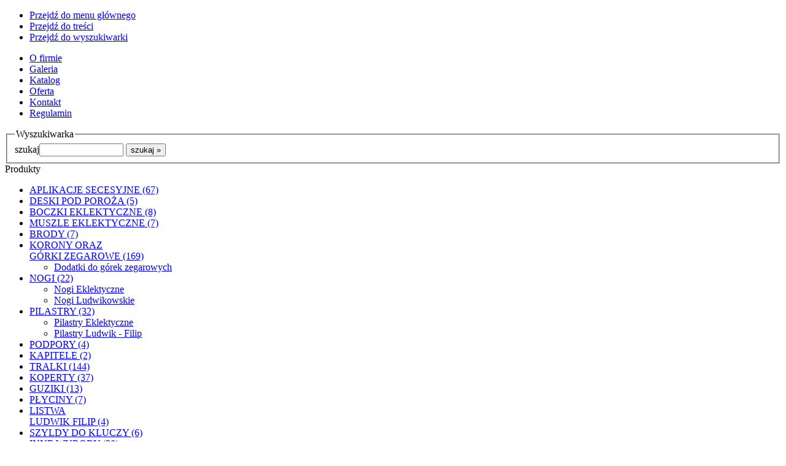

--- FILE ---
content_type: text/html; charset=utf-8
request_url: http://www.antykiaplikacje.pl/?112,ne0001&PHPSESSID=b6200c89039af58298effc9f0408faba
body_size: 3788
content:
<?xml version="1.0" encoding="utf-8"?>
<!DOCTYPE html PUBLIC "-//W3C//DTD XHTML 1.1//EN" "http://www.w3.org/TR/xhtml11/DTD/xhtml11.dtd">
<html xmlns="http://www.w3.org/1999/xhtml" xmlns:fb="http://ogp.me/ns/fb#" xml:lang="pl" lang="pl">
<head>
  <title>NE0001 - www.antykiaplikacje.pl</title>
	<link rel="shortcut icon" href="favicon.ico" />
  <meta name="Language" content="pl" />
  <meta name="Description" content="Stolarstwo Artystyczne Sztukateria - Drewniane elementy toczone i rzeźbione do mebli antycznych i nie tylko" />
  <meta name="Generator" content="Quick.Cart v6.5" />

  <script type="text/javascript" src="core/common.js"></script>
  <script type="text/javascript" src="plugins/mlbox/mlbox.js"></script>
  <script type="text/javascript">
    var cfLangNoWord      = "Wypełnij poprawnie wymagane pola";
    var cfLangMail        = "Podaj poprawny e-mail";
    var cfWrongValue      = "Podaj poprawną wartość";
  </script>
    <link rel="stylesheet" href="templates/default/style.css" />
<script type="text/javascript" src="plugins/jquery-1.10.2.min.js"></script>  <script type="text/javascript">$( function(){simpleNotice( "Nasza strona internetowa używa plików cookies (tzw. ciasteczka) w celach statystycznych oraz funkcjonalnych. Dzięki nim możemy indywidualnie dostosować stronę do twoich potrzeb. Każdy może zaakceptować pliki cookies albo ma możliwość wyłączenia ich w przeglądarce, dzięki czemu nie będą zbierane żadne informacje. Dowiedz się więcej jak je wyłączyć." );} );</script>
</head>
<body id="product112">
<ul id="skiplinks">
  <li><a href="#menu2" tabindex="1">Przejdź do menu głównego</a></li>
  <li><a href="#content" tabindex="2">Przejdź do treści</a></li>
    <li><a href="#search" tabindex="3">Przejdź do wyszukiwarki</a></li>
  </ul>

<div id="container">
  <div id="header">
    <div id="head1">      <div class="container">
        <div id="googleTranslate">
          <div id="google_translate_element"></div>
            <script type="text/javascript">
              function googleTranslateElementInit() {
                new google.translate.TranslateElement({
                  pageLanguage: 'pl',
                  layout: google.translate.TranslateElement.InlineLayout.HORIZONTAL
                }, 'google_translate_element');
              }
            </script><script type="text/javascript" src="//translate.google.com/translate_a/element.js?cb=googleTranslateElementInit"></script>
        </div>
              </div>
    </div>
    <div id="head2">      <div class="container">
        <div id="logo">          <div id="title"><a href="./" tabindex="4"></a></div>
          <div id="slogan"></div>
        </div>
      </div>
    </div>
    <div id="head3">      <div class="container">
        <div id="menu2"><ul>    <li class="l1">  <a href="./">O firmie</a></li>    <li class="l2">  <a href="?galeria,40">Galeria</a></li>    <li class="l3">  <a href="?katalog,3">Katalog</a></li>    <li class="l4">  <a href="?oferta,37">Oferta</a></li>    <li class="l5">  <a href="?kontakt,2">Kontakt</a></li>    <li class="lL">  <a href="?regulamin,4">Regulamin</a></li></ul></div>      </div>
    </div>
  </div>
  <div id="body">
    <div class="container">
      <div id="column">            <a id="search" tabindex="-1"></a>
            <form method="post" action="?wyniki-wyszukiwania,17" id="searchForm">
              <fieldset>
                <legend>Wyszukiwarka</legend>
                <span><label for="searchField">szukaj</label><input type="text" size="15" name="sPhrase" id="searchField" value="" class="input" maxlength="100" accesskey="1" /></span>
                <em><input type="submit" value="szukaj &raquo;" class="submit" /></em>
              </fieldset>
            </form><div id="menu3"><div class="type">Produkty</div><ul>    <li class="l1">  <a href="?aplikacje-secesyjne,6">APLIKACJE SECESYJNE&nbsp;(67)</a></li>    <li class="l2">  <a href="?deski-pod-poroza,41">DESKI POD POROŻA&nbsp;(5)</a></li>    <li class="l3">  <a href="?boczki-eklektyczne,7">BOCZKI EKLEKTYCZNE&nbsp;(8)</a></li>    <li class="l4">  <a href="?muszle-eklektyczne,20">MUSZLE EKLEKTYCZNE&nbsp;(7)</a></li>    <li class="l5">  <a href="?brody,21">BRODY&nbsp;(7)</a></li>    <li class="l6">  <a href="?korony-oraz-br-gorki-zegarowe,22">KORONY ORAZ<br> GÓRKI ZEGAROWE&nbsp;(169)</a><ul class="sub1">    <li class="lL">  <a href="?dodatki-do-gorek-zegarowych,38">Dodatki do górek zegarowych</a></li>  </ul></li>    <li class="l7">  <a href="?nogi,23">NOGI&nbsp;(22)</a><ul class="sub1">    <li class="l1">  <a href="?nogi-eklektyczne,34">Nogi Eklektyczne</a></li>    <li class="lL">  <a href="?nogi-ludwikowskie,33">Nogi Ludwikowskie</a></li>  </ul></li>    <li class="l8">  <a href="?pilastry,24">PILASTRY&nbsp;(32)</a><ul class="sub1">    <li class="l1">  <a href="?pilastry-eklektyczne,35">Pilastry Eklektyczne</a></li>    <li class="lL">  <a href="?pilastry-ludwik-filip,36">Pilastry Ludwik - Filip</a></li>  </ul></li>    <li class="l9">  <a href="?podpory,25">PODPORY&nbsp;(4)</a></li>    <li class="l10">  <a href="?kapitele,26">KAPITELE&nbsp;(2)</a></li>    <li class="l11">  <a href="?tralki,27">TRALKI&nbsp;(144)</a></li>    <li class="l12">  <a href="?koperty,28">KOPERTY&nbsp;(37)</a></li>    <li class="l13">  <a href="?guziki,29">GUZIKI&nbsp;(13)</a></li>    <li class="l14">  <a href="?plyciny,30">PŁYCINY&nbsp;(7)</a></li>    <li class="l15">  <a href="?listwa-br-ludwik-filip,31">LISTWA<br>LUDWIK FILIP&nbsp;(4)</a></li>    <li class="l16">  <a href="?szyldy-do-kluczy,32">SZYLDY DO KLUCZY&nbsp;(6)</a></li>    <li class="lL">  <a href="?inne-wyroby,42">INNE WYROBY&nbsp;(20)</a></li></ul></div><div id="mostVisits"><div class="title">Popularne produkty</div><ul><li class="l1"><div class="photo"><a href="?206,ne0016" tabindex="-1"><img src="files/150/ne0016[2].png" alt="kliknij aby powiększyć" /></a></div><h3><a href="?206,ne0016">NE0016</a></h3><div class="price"><em>Cena:</em><strong>22.00</strong><span>zł</span></div></li><li class="l0"><div class="photo"><a href="?558,t0144" tabindex="-1"><img src="files/150/t0144[3].png" alt="kliknij aby powiększyć" /></a></div><h3><a href="?558,t0144">T0144</a></h3><div class="price"><em>Cena:</em><strong>10.00</strong><span>zł</span></div></li><li class="l1"><div class="photo"><a href="?110,nl0001" tabindex="-1"><img src="files/150/nl0001[4].png" alt="kliknij aby powiększyć" /></a></div><h3><a href="?110,nl0001">NL0001</a></h3><div class="price"><em>Cena:</em><strong>25.00</strong><span>zł</span></div></li></ul></div><div id="lastProduct"><div class="type">Najnowszy produkt</div><div class="content"><div class="photo"><a href="?558,t0144" tabindex="-1"><img src="files/150/t0144[3].png" alt="kliknij aby powiększyć" /></a></div><h3><a href="?558,t0144">T0144</a></h3><div class="price"><em>Cena:</em><strong>10.00</strong><span>zł</span></div></div></div>          
					<div class="box">
            <div class="type">Licznik wizyt:</div>
            <div class="content visits">
              <span>Dzisiaj: <strong>755</strong></span><br /><em>Wszystkich: <strong>473925</strong></em>
            </div>
          </div>        
      </div>
      <div id="content"><div id="product">
  <script type="text/javascript">
    var sTitle = "NE0001";
    var fPrice = Math.abs( "30.00" );
  </script><h1>NE0001</h1><div class="breadcrumb"><a href="?nogi,23">NOGI</a>&nbsp;&raquo;&nbsp;<a href="?nogi-eklektyczne,34">Nogi Eklektyczne</a></div><script type="text/javascript">
                var sFilesDir = "files/";
                var sPreviewDir = "250/";
              </script>
              <div id="imagesList1" class="imagePreview"><a href="files/ne0001[2].png" class="mlbox[preview]" id="previewLink" title="kliknij aby powiększyć"><img src="files/250/ne0001[2].png" alt="kliknij aby powiększyć" id="imgPreview" /></a><div id="defaultDescription">kliknij aby powiększyć</div></div><ul class="imagesList" id="imagesListPreview"><li class="l1"><a href="files/ne0001[2].png" onmouseover="previewImage( this, 'ne0001[2].png' )" class="mlbox[preview]" title="kliknij aby powiększyć"><img src="files/150/ne0001[2].png" alt="kliknij aby powiększyć" /></a></li><li class="l2"><a href="files/ne0001[1].png" onmouseover="previewImage( this, 'ne0001[1].png' )" class="mlbox[preview]" title="kliknij aby powiększyć"><img src="files/150/ne0001[1].png" alt="kliknij aby powiększyć" /></a></li><li class="lL"><a href="files/ne0001.png" onmouseover="previewImage( this, 'ne0001.png' )" class="mlbox[preview]" title="kliknij aby powiększyć"><img src="files/150/ne0001.png" alt="kliknij aby powiększyć" /></a></li></ul><div id="box">        <div id="price"><em>Cena:</em><strong id="priceValue">30.00</strong><span>zł</span></div></div><div class="content" id="productDescription"><p><strong>Wymiary:</strong><br /> <strong>wysokość - 9cm</strong><br /> <strong>średnica - 10cm</strong><br /> <strong>średnica czopa - 20mm</strong></p>
<p> <strong>cena za 1szt</strong></p>
<p><strong> </strong></p></div><div id="randomCategoryProducts">
          <h3>Zobacz także</h3>
          <table cellspacing="0">
            <tr><td style="width:33%;">
          <div class="photo"><a href="?116,ne0005" tabindex="-1"><img src="files/150/ne0005[2].png" alt="kliknij aby powiększyć" /></a></div>
          <a href="?116,ne0005" title="NE0005">NE0005</a><div class="price"><em>Cena:</em><strong>18.00</strong><span>zł</span></div></td><td style="width:33%;">
          <div class="photo"><a href="?115,ne0004" tabindex="-1"><img src="files/150/ne0004[2].png" alt="kliknij aby powiększyć" /></a></div>
          <a href="?115,ne0004" title="NE0004">NE0004</a><div class="price"><em>Cena:</em><strong>11.00</strong><span>zł</span></div></td><td style="width:33%;">
          <div class="photo"><a href="?119,ne0008" tabindex="-1"><img src="files/150/ne0008[2].png" alt="kliknij aby powiększyć" /></a></div>
          <a href="?119,ne0008" title="NE0008">NE0008</a><div class="price"><em>Cena:</em><strong>18.00</strong><span>zł</span></div></td></tr>
          </table>
        </div></div>
        <div id="options"><div class="print"><a href="javascript:window.print();">drukuj</a></div><div class="back"><a href="javascript:history.back();">&laquo; powrót</a></div></div>
      </div>
    </div>
  </div>
  <div id="foot">    <div class="container">
      <div id="copy">Copyright © 2009-2015 <a href='http://www.antykiaplikacje.pl/'>www.antykiaplikacje.pl</a></div><!-- copyrights here -->
      <!-- 
        Read the license before you change the footer
        www.opensolution.org/licenses.html
      -->
      <div class="foot" id="powered"><a href="http://opensolution.org/"><img src="templates/default/img/quick.cart.png" alt="Script logo" width="187" height="15" /></a></div>
    </div>
  </div>
</div>
<div id="fbSideTab">
  <div class="fb">
    <script type="text/javascript">(function(d, s, id) {
      var js, fjs = d.getElementsByTagName(s)[0];
      if (d.getElementById(id)) return;
      js = d.createElement(s); js.id = id;
      js.src = "//connect.facebook.net/pl_PL/all.js#xfbml=1";
      fjs.parentNode.insertBefore(js, fjs);
    }(document, 'script', 'facebook-jssdk'));</script>

    <script type="text/javascript">
    // <!--
    document.write( '<fb:like-box href="http://www.facebook.com/AntykiAplikacje" width="235" height="320" colorscheme="dark" show_faces="true" header="false" stream="false" show_border="false"></fb:like-box>' );
    // -->
    </script>
  </div>
  <a href="http://www.facebook.com/AntykiAplikacje" onclick="return false" class="button"><img src="templates/default/img/fb_side_tab_dark.png" alt="Facebook" /></a>
</div>

</body>
</html>